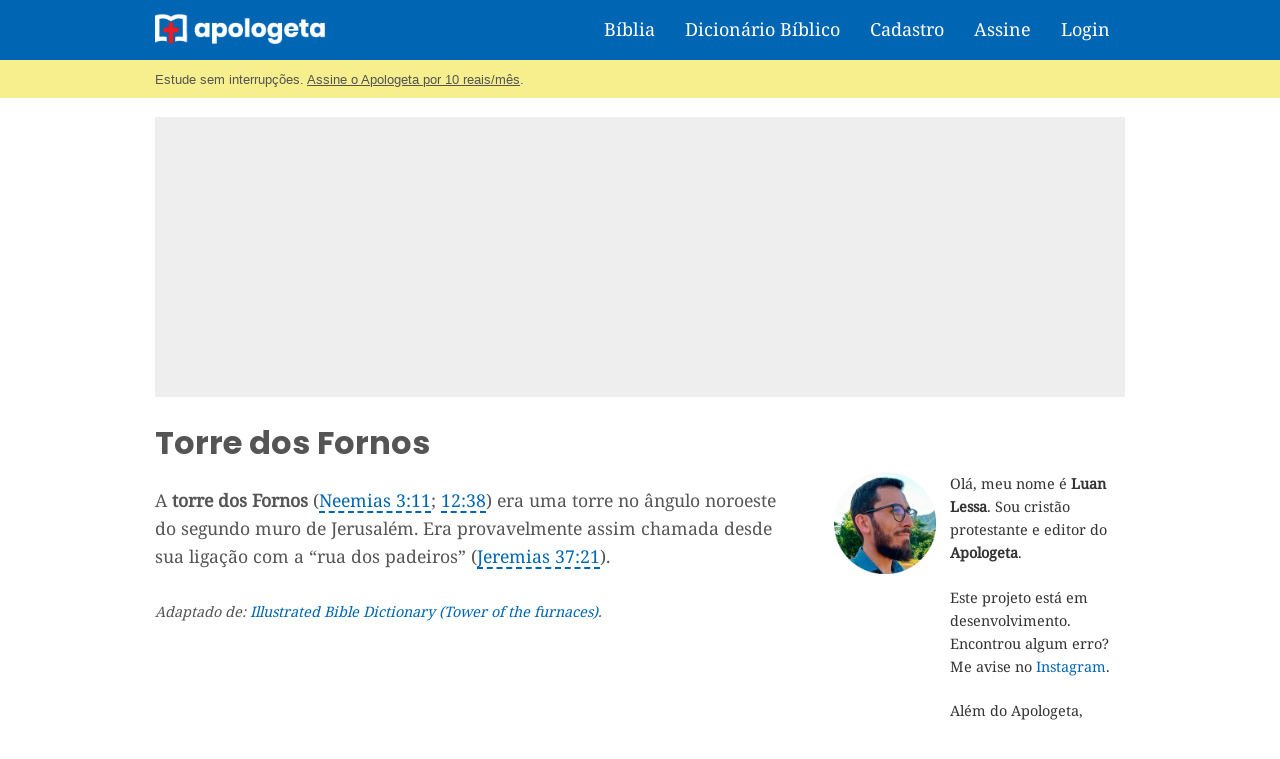

--- FILE ---
content_type: text/html; charset=utf-8
request_url: https://www.google.com/recaptcha/api2/aframe
body_size: 267
content:
<!DOCTYPE HTML><html><head><meta http-equiv="content-type" content="text/html; charset=UTF-8"></head><body><script nonce="jSu9IVv6jxTytF41TJ6-HA">/** Anti-fraud and anti-abuse applications only. See google.com/recaptcha */ try{var clients={'sodar':'https://pagead2.googlesyndication.com/pagead/sodar?'};window.addEventListener("message",function(a){try{if(a.source===window.parent){var b=JSON.parse(a.data);var c=clients[b['id']];if(c){var d=document.createElement('img');d.src=c+b['params']+'&rc='+(localStorage.getItem("rc::a")?sessionStorage.getItem("rc::b"):"");window.document.body.appendChild(d);sessionStorage.setItem("rc::e",parseInt(sessionStorage.getItem("rc::e")||0)+1);localStorage.setItem("rc::h",'1768664689724');}}}catch(b){}});window.parent.postMessage("_grecaptcha_ready", "*");}catch(b){}</script></body></html>

--- FILE ---
content_type: text/css
request_url: https://www.apologeta.com.br/wp-content/uploads/sass/a3_lazy_load.min.css?ver=1515184920
body_size: -363
content:
.clear{clear:both}.nobr{white-space:nowrap}.lazy-hidden,.entry img.lazy-hidden,img.thumbnail.lazy-hidden{background-color:#eaeaea}